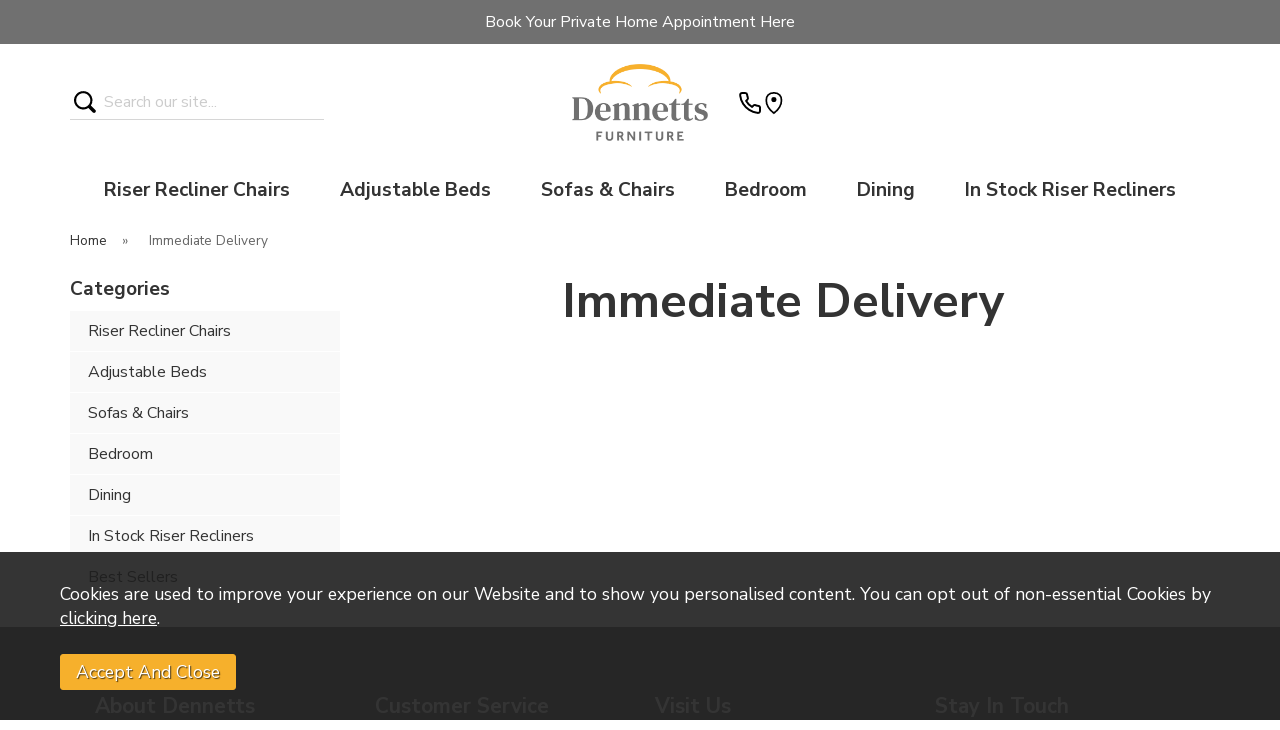

--- FILE ---
content_type: text/html; charset=UTF-8
request_url: https://dennettsfurniture.co.uk/landing-pages/97-immediate-delivery
body_size: 6418
content:
<!DOCTYPE html>
<html xmlns="http://www.w3.org/1999/xhtml" lang="en" xml:lang="en">
<head>
<title>Furniture for Immediate Delivery - Dennetts Furniture</title><meta name="description" content="Riser recliners fast delivery birmingham, mobility recliners birmingham and solihull " /><meta name="keywords" content="riser, recliners, fast, delivery, birmingham, mobility, recliners, birmingham, and, solihull" /><meta http-equiv="Content-Type" content="text/html; charset=utf-8" /><meta name="viewport" content="width=device-width, initial-scale=1.0" /><meta name="author" content="Dennetts Furniture" /><meta name="csrf-token" content="8fa1aab0a75d0d46c3b4ec6be5e23ab5" /><meta name="google-site-verification" content="MpJVYBTNK8jvG6Xv4jW4UmHDxkQTwqp3ChUn-u0odlc" /><meta property="og:title" content="Furniture for Immediate Delivery" />
<meta property="og:description" content="Riser recliners fast delivery birmingham, mobility recliners birmingham and solihull " />
<meta property="og:image" content="https://dennettsfurniture.co.uk/images/logo.png" />
<link rel="canonical" href="https://dennettsfurniture.co.uk/landing-pages/97-immediate-delivery" />
<link href="/compiled/ixo.css?v=1759157525" rel="stylesheet" type="text/css"/><link rel="alternate stylesheet" type="text/css" media="all" href="/css/list.css" title="list" />
<link rel="apple-touch-icon" sizes="57x57" href="/icons/apple-icon-57x57.png">
<link rel="apple-touch-icon" sizes="60x60" href="/icons/apple-icon-60x60.png">
<link rel="apple-touch-icon" sizes="72x72" href="/icons/apple-icon-72x72.png">
<link rel="apple-touch-icon" sizes="76x76" href="/icons/apple-icon-76x76.png">
<link rel="apple-touch-icon" sizes="114x114" href="/icons/apple-icon-114x114.png">
<link rel="apple-touch-icon" sizes="120x120" href="/icons/apple-icon-120x120.png">
<link rel="apple-touch-icon" sizes="144x144" href="/icons/apple-icon-144x144.png">
<link rel="apple-touch-icon" sizes="152x152" href="/icons/apple-icon-152x152.png">
<link rel="apple-touch-icon" sizes="180x180" href="/icons/apple-icon-180x180.png">
<link rel="icon" type="image/png" sizes="192x192"  href="/icons/android-icon-192x192.png">
<link rel="icon" type="image/png" sizes="32x32" href="/icons/favicon-32x32.png">
<link rel="icon" type="image/png" sizes="96x96" href="/icons/favicon-96x96.png">
<link rel="icon" type="image/png" sizes="16x16" href="/icons/favicon-16x16.png">
<link rel="manifest" href="/icons/manifest.json">
<meta name="msapplication-TileColor" content="#ffffff">
<meta name="msapplication-TileImage" content="/icons/ms-icon-144x144.png">
<meta name="theme-color" content="#ffffff">
<link rel="preconnect" href="https://fonts.gstatic.com">
<link href="https://fonts.googleapis.com/css?family=Nunito+Sans:400,700,900&display=swap" rel="stylesheet">
<link rel="search" type="application/opensearchdescription+xml" title="Search" href="/feeds/opensearch.xml" /><script> function loadGTM() { (function(w,d,s,l,i){w[l]=w[l]||[];w[l].push({'gtm.start': new Date().getTime(),event:'gtm.js'});var f=d.getElementsByTagName(s)[0], j=d.createElement(s),dl=l!='dataLayer'?'&l='+l:'';j.async=true;j.src= '//www.googletagmanager.com/gtm.js?id='+i+dl;f.parentNode.insertBefore(j,f); })(window,document,'script','dataLayer','GTM-TGTGK9GL'); } </script> <script src="https://www.google.com/recaptcha/api.js?hl=en" type="text/javascript"></script>    <!-- TrustBox script -->
    <script type="text/javascript" src="//widget.trustpilot.com/bootstrap/v5/tp.widget.bootstrap.min.js" async></script>
    <!-- End TrustBox script -->
</head>
<body id="information" class="offcanvasbody">
<a class="hide" href="#content" title="accessibility link" id="top">Skip to main content</a>
<div id="bodyinner" class="container-fluid clearfix">
<header class="container-fluid">

        <div id="header">

                            <div class="headerbanner hidden-xs hidden-sm">
                    <a href="https://dennettsfurniture.co.uk/home-appointments" target="_self">Book Your Private Home Appointment Here</a>                </div>
            
        	<div class="container">

                <div class="mobile-menu visible-xs visible-sm">
                                            <button class="menu-icon navbar-toggle offcanvas-toggle" data-toggle="offcanvas" data-target="#offcanvastarget"><img src="/images/threedot.png" alt="Mobile Menu" width="26" /></button>
                                    </div>

                <div class="mobile-phone visible-xs visible-sm">
                    <a href="tel:01217061577" class="phone-icon"><img src="/images/icon_phone.svg" alt="Mobile Phone" width="26" /></a>
                </div>

                <div class="mobile-search visible-xs visible-sm">
                    <a href="#" class="search-icon"><img src="/images/search.png" alt="Mobile Search" width="26" /></a>
                </div>

                
                <div class="hidden-xs hidden-sm topleft col-xl-5 col-md-5 hidden-print">
                                        <div class="col-md-7 searchbox suggested">
                        <div class="search" itemscope itemtype="http://schema.org/WebSite">
                            <meta itemprop="url" content="https://dennettsfurniture.co.uk"/>
                            <form action="/search" method="post" itemprop="potentialAction" itemscope itemtype="http://schema.org/SearchAction">
                                <meta itemprop="target" content="https://dennettsfurniture.co.uk/search/{q}"/>
                                <label for="search1" class="hidelabel">Search</label><input id="search1" class="keyword mid required" name="q" type="text" placeholder="Search our site..." itemprop="query-input"/> <input class="submit mid" type="image" src="/images/icon_search.svg" name="submit" alt="Search" title="Search" width="22" />
                            </form>
                        </div>
                    </div>
                                    </div>

                <div class="col-xl-2 col-md-2 col-xs-12">
                    <a class="logo" href="/"><img src="/images/logo.png" alt="Dennetts Furniture" title="Dennetts Furniture" /></a>
                </div>

                <div class="hidden-xs hidden-sm col-xl-5 col-md-5 hidden-print topright">
                                            <div>
                            <a href="tel:0121 706 1577">
                                <span><?xml version="1.0" ?><svg fill="none" height="24" stroke="#000" stroke-linecap="round" stroke-linejoin="round" stroke-width="2" viewBox="0 0 24 24" width="24" xmlns="http://www.w3.org/2000/svg"><path d="M22 16.92v3a2 2 0 0 1-2.18 2 19.79 19.79 0 0 1-8.63-3.07 19.5 19.5 0 0 1-6-6 19.79 19.79 0 0 1-3.07-8.67A2 2 0 0 1 4.11 2h3a2 2 0 0 1 2 1.72 12.84 12.84 0 0 0 .7 2.81 2 2 0 0 1-.45 2.11L8.09 9.91a16 16 0 0 0 6 6l1.27-1.27a2 2 0 0 1 2.11-.45 12.84 12.84 0 0 0 2.81.7A2 2 0 0 1 22 16.92z"/></svg></span>
                            </a>
                        </div>
                        <div>
                            <a href="/showroom">
                                <span><?xml version="1.0" ?><svg height="48" id="svg8" version="1.1" viewBox="0 0 10 10" width="48" xmlns="http://www.w3.org/2000/svg" xmlns:cc="http://creativecommons.org/ns#" xmlns:dc="http://purl.org/dc/elements/1.1/" xmlns:rdf="http://www.w3.org/1999/02/22-rdf-syntax-ns#" xmlns:svg="http://www.w3.org/2000/svg"><defs id="defs2"/><g id="layer1" transform="translate(-1.4,-285.3)"><path d="m 6.3500006,294.53054 c -4.2333338,-3.17502 -4.2333338,-8.46667 -3e-7,-8.46667 4.2333337,0 4.2333337,5.29165 3e-7,8.46667 z" id="path4618" style="fill:none;stroke:#000000;stroke-width:0.70555556px;stroke-linecap:butt;stroke-linejoin:miter;stroke-opacity:1"/><circle cx="6.3499999" cy="288.88611" id="path4620" r="1.0583382" style="opacity:1;vector-effect:none;fill:#000000;fill-opacity:1;stroke:none;stroke-width:0.70555556px;stroke-linecap:butt;stroke-linejoin:miter;stroke-miterlimit:4;stroke-dasharray:none;stroke-dashoffset:0;stroke-opacity:1"/></g></svg></span>
                            </a>
                        </div>
                                                            </div>
          </div>
      </div>

      <nav class="tabs offcanvastabs navbar-offcanvas hidden-print" id="offcanvastarget">
      		<div class="container">
                <span id="menu-title" class="hidden-xs hidden-sm">Menu</span>
                <a href="#" id="menu-icon" class="hidden-xs hidden-sm"></a>
                    <a href="#" class="closeoffcanvas visible-xs visible-sm"><img src="/images/icon_close.png" alt="Close" width="16" /></a>    <ul id="tabwrap" class="offcanvasnavwrap">
        <li class="visible-xs visible-sm "><a class="toplevelcat" href="/">HOME</a></li>

        <li><a href="/riser-recliners/c1589" class="toplevelcat offcanvassubitems">Riser Recliner Chairs</a><ul class="widemenu offcanvasmenusection"><div class="container"><li class="col-sm-3 col-md-2"><a href="/riser-recliners/healthcare-chairs/c1643" class="mainoption">Healthcare Chairs</a><a href="/riser-recliners/single-motor-risers-recliners/c1632" class="mainoption">Single Motor Risers Recliners</a><a href="/riser-recliners/dual-riser-recliners/c1608" class="mainoption">Dual Riser Recliners</a></li><li class="col-sm-3 col-md-2"><a href="/riser-recliners/4-motor-riser-recliners/c1634" class="mainoption">4 Motor Riser Recliners</a><a href="/riser-recliners/heated-back-seat-riser-recliners/c1635" class="mainoption">Heated Back &amp; Seat Riser Recliners</a><a href="/riser-recliners/leather-riser-recliners/c1633" class="mainoption">Leather Riser Recliners</a></li><li class="col-sm-3 col-md-2"><a class="all mainoption" href="/riser-recliners/c1589-all">All Riser Recliners</a></li><li class="hidden-xs hidden-sm col-sm-4 menubannerimage"><img title="Riser Recliners" alt="Riser Recliners" src="/images/categories/1589_menu.jpg" /></li></div></ul></li><li><a href="/adjustable-beds/c1639" class="toplevelcat offcanvassubitems">Adjustable Beds</a><ul class="widemenu offcanvasmenusection"><div class="container"><li class="col-sm-3 col-md-2 hidden-xs hidden-sm menucategoryimage"><img title="Adjustable Beds" alt="Adjustable Beds" src="/images/categories/1639.jpg" /></li><li class="col-sm-3 col-md-2"><a href="/adjustable-beds/care-home-nursing-beds/c1640" class="mainoption">Care Home &amp; Nursing Beds</a><a href="/adjustable-beds/care-mattresses/c1641" class="mainoption">Care Mattresses</a><a class="all mainoption" href="/adjustable-beds/c1639-all">All Adjustable Beds</a></li><li class="hidden-xs hidden-sm col-sm-3 col-md-2"><a href="/opera/b5">Opera</a><a class="all" href="/brands">All Brands</a></li><li class="hidden-xs hidden-sm col-sm-6 menubannerimage"><img title="Adjustable Beds" alt="Adjustable Beds" src="/images/categories/1639_menu.jpg" /></li></div></ul></li><li><a href="/sofas-chairs/c1046" class="toplevelcat offcanvassubitems">Sofas & Chairs</a><ul class="widemenu offcanvasmenusection"><div class="container"><li class="col-sm-3 col-md-2 hidden-xs hidden-sm menucategoryimage"><img title="Sofas & Chairs" alt="Sofas & Chairs" src="/images/categories/1046.jpg" /></li><li class="col-sm-3 col-md-2"><a href="/sofas-chairs/2-seater-sofas/c1597" class="mainoption">2 Seater Sofas</a><a href="/sofas-chairs/25-seater-sofas/c1603" class="mainoption">2.5 Seater Sofas</a><a href="/sofas-chairs/3-seater-sofas/c1598" class="mainoption">3 Seater Sofas</a><a href="/sofas-chairs/4-seater-sofas/c1604" class="mainoption">4 Seater Sofas</a><a href="/sofas-chairs/grand-sofas/c1599" class="mainoption">Grand Sofas</a></li><li class="col-sm-3 col-md-2"><a href="/sofas-chairs/corner-sofas/c1600" class="mainoption">Corner Sofas</a><a href="/sofas-chairs/leather-sofas/c1646" class="mainoption">Leather Sofas</a><a href="/sofas-chairs/swivel-chairs/c1636" class="mainoption">Swivel Chairs</a><a href="/sofas-chairs/recliner-chairs/c1601" class="mainoption">Recliner Chairs</a><a href="/sofas-chairs/arm-chairs/c1638" class="mainoption">Arm Chairs</a></li><li class="col-sm-3 col-md-2"><a href="/sofas-chairs/orthopaedic-chairs/c1637" class="mainoption">Orthopaedic Chairs</a><a href="/sofas-chairs/sofabeds/c1602" class="mainoption">Sofabeds</a><a href="/sofas-chairs/chesterfield/c1644" class="mainoption">Chesterfield</a><a class="all mainoption" href="/sofas-chairs/c1046-all">All Sofas & Chairs</a></li><li class="hidden-xs hidden-sm col-sm-3 col-md-2"><a href="/https//dennettsfurniturecouk/sherborne-upholstery-/b3">Sherborne Upholstery </a><a href="/vale-bridgecraft/b2">Vale Bridgecraft</a><a class="all" href="/brands">All Brands</a></li></div></ul></li><li><a href="/bedroom/c1472" class="toplevelcat offcanvassubitems">Bedroom</a><ul class="widemenu offcanvasmenusection"><div class="container"><li class="col-sm-3 col-md-2 hidden-xs hidden-sm menucategoryimage"><img title="Bedroom" alt="Bedroom" src="/images/categories/1472.jpg" /></li><li class="col-sm-3 col-md-2"><a href="/bedroom/headboards/c1645" class="mainoption">Headboards</a><a href="/bedroom/bedroom-furniture/c1584" class="mainoption">Bedroom Furniture</a><a href="/bedroom/beds-mattresses/c1572" class="mainoption">Beds &amp; Mattresses</a><a class="all mainoption" href="/bedroom/c1472-all">All Bedroom</a></li></div></ul></li><li><a href="/dining/c1591" class="toplevelcat offcanvassubitems">Dining</a><ul class="widemenu offcanvasmenusection"><div class="container"><li class="col-sm-3 col-md-2"><a href="/dining/bookcases/c1611" class="mainoption">Bookcases</a><a href="/dining/cabinets/c1616" class="mainoption">Cabinets</a><a href="/dining/cabinets/display-cabinets/c1617" class="suboption">Display Cabinets</a><a href="/dining/cabinets/drink-cabinet/c1619" class="suboption">Drink Cabinet</a><a href="/dining/chairs/c1625" class="mainoption">Chairs</a></li><li class="col-sm-3 col-md-2"><a href="/dining/mirrors/c1630" class="mainoption">Mirrors</a><a href="/dining/sideboards/c1612" class="mainoption">Sideboards</a><a href="/dining/tables/c1609" class="mainoption">Tables</a><a href="/dining/tables/coffee-tables/c1613" class="suboption">Coffee Tables</a><a href="/dining/tables/console-tables/c1610" class="suboption">Console Tables</a><a class="suboption" href="/dining/tables/c1609-all">More Tables</a></li><li class="col-sm-3 col-md-2"><a href="/dining/tv-units/c1615" class="mainoption">TV Units</a><a class="all mainoption" href="/dining/c1591-all">All Dining</a></li></div></ul></li><li><a href="/in-stock-riser-recliners/c1590" class="toplevelcat">In Stock Riser Recliners</a></li>
                                                            </ul>
            </div>
      </nav>

      <div class="mobile-search-container searchbox visible-xs visible-sm">
          <div class="search">
                <form action="/search" method="post">
                    <label for="search2" class="hidelabel">Search</label><input id="search2" class="keyword mid required" name="q" type="text" placeholder="Type your search here"/> <input type="image" src="/images/search.png" name="submit" class="mid submit" alt="Search" title="Search" width="18" />
                </form>
          </div>
                </div>

    
</header>

    <div class="headerbanner visible-xs visible-sm">
        <a href="https://dennettsfurniture.co.uk/home-appointments" target="_self">Book Your Private Home Appointment Here</a>    </div>


<section class="container"><div class="pagewrap"><div id="breadcrumb">
    <span><a href="/"><span class="">Home</span></a>  <span class="hidden-xs">&nbsp;&raquo;&nbsp;</span> </span><span><span class="hidden-xs">Immediate Delivery</span></span></div>



    <div id="main-body">
        <div id="content">
                            <div id="sidebar" class="col-md-3">
    <div class="navbox hidden-sm hidden-xs">
        <h4 class="sideheading">Categories</h4>
        <div class="nav"><ul><li><a href="/riser-recliners/c1589">Riser Recliner Chairs</a><ul><li><a href="/riser-recliners/healthcare-chairs/c1643">Healthcare Chairs</a></li><li><a href="/riser-recliners/single-motor-risers-recliners/c1632">Single Motor Risers Recliners</a></li><li><a href="/riser-recliners/dual-riser-recliners/c1608">Dual Riser Recliners</a></li><li><a href="/riser-recliners/4-motor-riser-recliners/c1634">4 Motor Riser Recliners</a></li><li><a href="/riser-recliners/heated-back-seat-riser-recliners/c1635">Heated Back &amp; Seat Riser Recliners</a></li><li><a href="/riser-recliners/leather-riser-recliners/c1633">Leather Riser Recliners</a></li></ul></li><li><a href="/adjustable-beds/c1639">Adjustable Beds</a><ul><li><a href="/adjustable-beds/care-home-nursing-beds/c1640">Care Home &amp; Nursing Beds</a></li><li><a href="/adjustable-beds/care-mattresses/c1641">Care Mattresses</a></li></ul></li><li><a href="/sofas-chairs/c1046">Sofas &amp; Chairs</a><ul><li><a href="/sofas-chairs/2-seater-sofas/c1597">2 Seater Sofas</a></li><li><a href="/sofas-chairs/25-seater-sofas/c1603">2.5 Seater Sofas</a></li><li><a href="/sofas-chairs/3-seater-sofas/c1598">3 Seater Sofas</a></li><li><a href="/sofas-chairs/4-seater-sofas/c1604">4 Seater Sofas</a></li><li><a href="/sofas-chairs/grand-sofas/c1599">Grand Sofas</a></li><li><a href="/sofas-chairs/corner-sofas/c1600">Corner Sofas</a></li><li><a href="/sofas-chairs/leather-sofas/c1646">Leather Sofas</a></li><li><a href="/sofas-chairs/swivel-chairs/c1636">Swivel Chairs</a></li><li><a href="/sofas-chairs/recliner-chairs/c1601">Recliner Chairs</a></li><li><a href="/sofas-chairs/arm-chairs/c1638">Arm Chairs</a></li><li><a href="/sofas-chairs/orthopaedic-chairs/c1637">Orthopaedic Chairs</a></li><li><a href="/sofas-chairs/sofabeds/c1602">Sofabeds</a></li><li><a href="/sofas-chairs/chesterfield/c1644">Chesterfield</a></li></ul></li><li><a href="/bedroom/c1472">Bedroom</a><ul><li><a href="/bedroom/headboards/c1645">Headboards</a></li><li><a href="/bedroom/bedroom-furniture/c1584">Bedroom Furniture</a></li><li><a href="/bedroom/beds-mattresses/c1572">Beds &amp; Mattresses</a></li></ul></li><li><a href="/dining/c1591">Dining</a><ul><li><a href="/dining/bookcases/c1611">Bookcases</a></li><li><a href="/dining/cabinets/c1616">Cabinets</a></li><li><a href="/dining/chairs/c1625">Chairs</a></li><li><a href="/dining/mirrors/c1630">Mirrors</a></li><li><a href="/dining/sideboards/c1612">Sideboards</a></li><li><a href="/dining/tables/c1609">Tables</a></li><li><a href="/dining/tv-units/c1615">TV Units</a></li></ul></li><li><a href="/in-stock-riser-recliners/c1590">In Stock Riser Recliners</a></li><li><a href="/best-sellers">Best Sellers</a></li></ul>
        </div>
    </div></div><div class="page col-md-9">                <div class="article-text">
                                        <div class="pagecontainer">
                        <div class="copy">
                            <h1>Immediate Delivery</h1>
                            <section class="pageblock pageblock_text col-sm-12"></section><hr class="clear" /><section class="pageblock pageblock_products col-sm-12"></section><hr class="clear" />                            <p>&nbsp;</p>
                                                    </div>
                    </div>
                </div>
            </div>
        </div>
    </div>


</div></section>

<footer class="container-fluid hidden-print">
	<div id="footer">
    	<div class="container">
            <div class="footerbox">
                <div class="foldout"><a class="foldouttoggle mobilefoldouttoggle hidden-sm hidden-md hidden-lg hidden-xl">More Information</a>
            	<div class="row foldoutbox mobilefoldoutbox">
						                            <div class="col-md-3 col-sm-6">
                                <h5>About Dennetts</h5>
                                <ul>
                                    <li><a href="/about-us">About Us</a></li>
                                    <li><a href="/contact-us">Contact Us</a></li><li><a href="/showroom">Find Us</a></li><li><a href="/reviews">Reviews</a></li>                                    <li><a href="/sitemap">Sitemap</a></li>
                                </ul>
                                <span class="hidden-xs hidden-sm">
                                    <h5><br />Follow Us</h5>
                                    <div class="socialwrapper">
                                        <a href="https://www.facebook.com/DennettsFurniture" target="_blank" rel="noopener noreferrer" class="socialfacebook"><?xml version="1.0" ?><!DOCTYPE svg  PUBLIC '-//W3C//DTD SVG 1.1//EN'  'http://www.w3.org/Graphics/SVG/1.1/DTD/svg11.dtd'><svg enable-background="new 0 0 56.693 56.693" height="56.693px" id="Layer_1" version="1.1" viewBox="0 0 56.693 56.693" width="56.693px" xml:space="preserve" xmlns="http://www.w3.org/2000/svg" xmlns:xlink="http://www.w3.org/1999/xlink"><path d="M40.43,21.739h-7.645v-5.014c0-1.883,1.248-2.322,2.127-2.322c0.877,0,5.395,0,5.395,0V6.125l-7.43-0.029  c-8.248,0-10.125,6.174-10.125,10.125v5.518h-4.77v8.53h4.77c0,10.947,0,24.137,0,24.137h10.033c0,0,0-13.32,0-24.137h6.77  L40.43,21.739z"/></svg></a>
                                        <a href="https://www.instagram.com/dennettsfurniture/" target="_blank" rel="noopener noreferrer" class="socialinstagram"><?xml version="1.0" ?><svg fill="none" height="24" stroke="#000" stroke-linecap="round" stroke-linejoin="round" stroke-width="2" viewBox="0 0 24 24" width="24" xmlns="http://www.w3.org/2000/svg"><rect height="20" rx="5" ry="5" width="20" x="2" y="2"/><path d="M16 11.37A4 4 0 1 1 12.63 8 4 4 0 0 1 16 11.37z"/><line x1="17.5" x2="17.5" y1="6.5" y2="6.5"/></svg></a>
                                        <a href="tel:01217061577" rel="noopener noreferrer" class="socialphone">0121 706 1577</a>
                                    </div>
                                </span>
                            </div>
                            <div class="col-md-3 col-sm-6">
                                <h5>Customer Service</h5>
                                <ul>
                                                                            <li><a href="/login">Login</a></li>
                                                                                                                <li><a href="/faqs">FAQs</a></li>                                    <li><a href="/delivery">Delivery Service</a></li><li><a href="/privacy">Privacy &amp; Security</a></li><li><a href="/terms-conditions">Terms &amp; Conditions</a></li>                                </ul>
                            </div>
                            <div class="col-md-3 col-sm-3 hidden-xs hidden-sm">
                                <h5>Visit Us</h5>
                                <p>1182 Warwick Road<br />Acocks Green<br />Birmingham<br />B27 6BT</p>
                                <p>Mon-Sat 9-5pm<br />Sun Closed</p>
                                <p><a href="/showroom">Map &amp; Directions</a></p>
                            </div>
                            <div class="col-md-3 col-sm-3 hidden-xs hidden-sm">
                                <h5>Stay In Touch</h5>
                                    <p>Stay informed with upcoming promotions, product launches and sale events both in store & online...</p>

    <form class="quicksubscribe" action="/mailing-list" method="post">
        <input class="textfield required" type="text" name="ename" placeholder="Your name" value=""/><br/>
        <input class="textfield hidden" type="text" name="name" placeholder="" value="" autocomplete="off" tabindex="-1"/><br/>
        <input class="textfield required" type="text" name="email" placeholder="Your email address" value=""/><br/>
        <button><?xml version="1.0" ?><!DOCTYPE svg  PUBLIC '-//W3C//DTD SVG 1.1//EN'  'http://www.w3.org/Graphics/SVG/1.1/DTD/svg11.dtd'><svg height="512px" id="Layer_1" style="enable-background:new 0 0 512 512;" version="1.1" viewBox="0 0 512 512" width="512px" xml:space="preserve" xmlns="http://www.w3.org/2000/svg" xmlns:xlink="http://www.w3.org/1999/xlink"><polygon points="160,115.4 180.7,96 352,256 180.7,416 160,396.7 310.5,256 "/></svg></button>
        <input type="hidden" name="CSRF" value="63f9ca1d6093a9da5190970cde712a5b" />
        <input type="hidden" name="mailing" value="yes"/>
        <input type="hidden" name="submit" value="subscribe"/>
        <input type="hidden" name="newsgroup[]" value="1" />    </form>
                            </div>
                            <div class="visible-sm clear">&nbsp;</div>
					                         </div>
                    <div class="col-xs-12 visible-xs visible-sm">
                        <h5>Follow Us</h5>
                        <div class="socialwrapper">
                            <a href="https://www.facebook.com/DennettsFurniture" target="_blank" rel="noopener noreferrer" class="socialfacebook"><?xml version="1.0" ?><!DOCTYPE svg  PUBLIC '-//W3C//DTD SVG 1.1//EN'  'http://www.w3.org/Graphics/SVG/1.1/DTD/svg11.dtd'><svg enable-background="new 0 0 56.693 56.693" height="56.693px" id="Layer_1" version="1.1" viewBox="0 0 56.693 56.693" width="56.693px" xml:space="preserve" xmlns="http://www.w3.org/2000/svg" xmlns:xlink="http://www.w3.org/1999/xlink"><path d="M40.43,21.739h-7.645v-5.014c0-1.883,1.248-2.322,2.127-2.322c0.877,0,5.395,0,5.395,0V6.125l-7.43-0.029  c-8.248,0-10.125,6.174-10.125,10.125v5.518h-4.77v8.53h4.77c0,10.947,0,24.137,0,24.137h10.033c0,0,0-13.32,0-24.137h6.77  L40.43,21.739z"/></svg></a>
                            <a href="https://www.instagram.com/dennettsfurniture/" target="_blank" rel="noopener noreferrer" class="socialinstagram"><?xml version="1.0" ?><svg fill="none" height="24" stroke="#000" stroke-linecap="round" stroke-linejoin="round" stroke-width="2" viewBox="0 0 24 24" width="24" xmlns="http://www.w3.org/2000/svg"><rect height="20" rx="5" ry="5" width="20" x="2" y="2"/><path d="M16 11.37A4 4 0 1 1 12.63 8 4 4 0 0 1 16 11.37z"/><line x1="17.5" x2="17.5" y1="6.5" y2="6.5"/></svg></a>
                            <a href="tel:01217061577" rel="noopener noreferrer" class="socialphone">0121 706 1577</a>
                        </div>
                        <h5><br />Visit Us</h5>
                        <p>1182 Warwick Road<br />Acocks Green<br />Birmingham<br />B27 6BT</p>
                        <p>Mon-Sat 9-5pm<br />Sun Closed</p>
                        <p><a href="/showroom">Map &amp; Directions</a></p>

                        <h5><br />Stay In Touch</h5>
                            <p>Stay informed with upcoming promotions, product launches and sale events both in store & online...</p>

    <form class="quicksubscribe" action="/mailing-list" method="post">
        <input class="textfield required" type="text" name="ename" placeholder="Your name" value=""/><br/>
        <input class="textfield hidden" type="text" name="name" placeholder="" value="" autocomplete="off" tabindex="-1"/><br/>
        <input class="textfield required" type="text" name="email" placeholder="Your email address" value=""/><br/>
        <button><?xml version="1.0" ?><!DOCTYPE svg  PUBLIC '-//W3C//DTD SVG 1.1//EN'  'http://www.w3.org/Graphics/SVG/1.1/DTD/svg11.dtd'><svg height="512px" id="Layer_1" style="enable-background:new 0 0 512 512;" version="1.1" viewBox="0 0 512 512" width="512px" xml:space="preserve" xmlns="http://www.w3.org/2000/svg" xmlns:xlink="http://www.w3.org/1999/xlink"><polygon points="160,115.4 180.7,96 352,256 180.7,416 160,396.7 310.5,256 "/></svg></button>
        <input type="hidden" name="CSRF" value="63f9ca1d6093a9da5190970cde712a5b" />
        <input type="hidden" name="mailing" value="yes"/>
        <input type="hidden" name="submit" value="subscribe"/>
        <input type="hidden" name="newsgroup[]" value="1" />    </form>
                    </div>
                 </div>
                 <div class="row footerbottom">
                     <p>Copyright &copy; 2026 Dennetts Furniture</p>
                     <p><a href="https://www.iconography.co.uk" target="_blank" rel="noopener noreferrer">Website design by Iconography</a></p>
                 </div>
             </div>
         </div>
     </div>
</footer>



</div>

 <div id="nav-overlay"></div><div itemscope itemtype = "http://schema.org/Organization" >
<meta itemprop="name" content="Dennetts Furniture" />
<meta itemprop="url" content="https://dennettsfurniture.co.uk" >
<meta itemprop="telephone" content="0121 706 1577" />
<div itemprop="address" itemscope itemtype="http://schema.org/PostalAddress" >
    <meta itemprop="streetAddress" content="1182 Warwick Road" />
    <meta itemprop="addressLocality" content="Acocks Green" />
    <meta itemprop="addressCountry" content="United Kingdom" />
    <meta itemprop="postalCode" content="B27 6BT" />
</div></div>
<script src="/js/jquery.js"></script>
<!--[if lt IE 9]>
<script src="/js/html5shiv.js"></script>
<script src="/js/respond.min.js"></script>
<![endif]-->
<script type="text/javascript" src="/compiled/ixo.js?v=1730800749"></script> <script type="application/ld+json"> {"@context":"https:\/\/schema.org\/","@type":"WebSite","url":"https:\/\/dennettsfurniture.co.uk","potentialAction":{"@type":"SearchAction","target":{"@type":"EntryPoint","urlTemplate":"https:\/\/dennettsfurniture.co.uk\/search\/{q}"},"query-input":{"@type":"PropertyValueSpecification","valueName":"q"}}} </script> <script type="application/ld+json"> {"@context":"https:\/\/schema.org\/","@type":"BreadcrumbList","itemListElement":[{"@type":"ListItem","name":"Home","position":1,"item":{"@type":"Thing","@id":"\/"}},{"@type":"ListItem","name":"Immediate Delivery","position":2,"item":{"@type":"Thing","@id":""}}]} </script> </body>
</html>